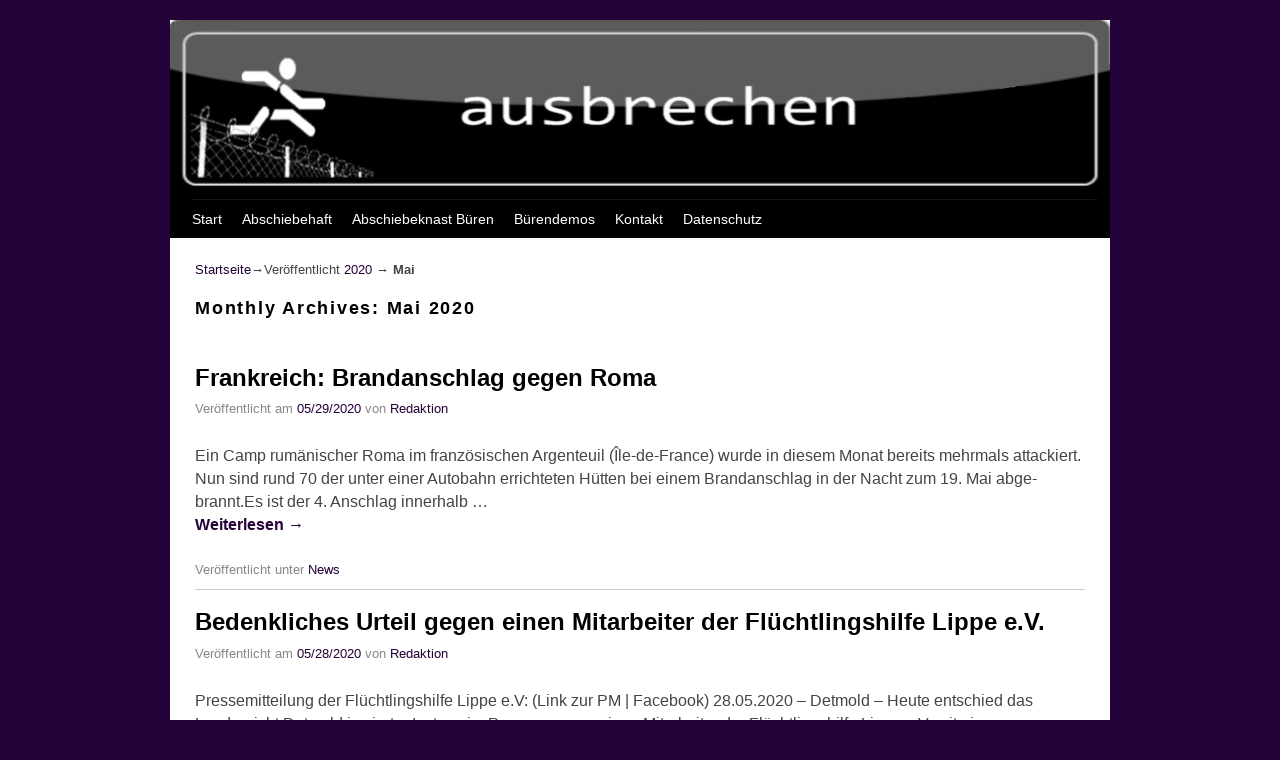

--- FILE ---
content_type: text/html; charset=UTF-8
request_url: http://ausbrechen.antira.info/?m=202005
body_size: 11609
content:
<!DOCTYPE html>
<!--[if IE 7]>	<html id="ie7" lang="de"> <![endif]-->
<!--[if IE 8]>	<html id="ie8" lang="de"> <![endif]-->
<!--[if IE 9]>	<html id="ie9" lang="de"> <![endif]-->
<!--[if !(IE 6) | !(IE 7) | !(IE 8) ] | !(IE 9) ><!-->	<html lang="de"> <!--<![endif]-->
<head>
<meta charset="UTF-8" />
<meta name='viewport' content='width=device-width, initial-scale=1.0, maximum-scale=2.0, user-scalable=yes' />
<title>2020  Mai | Ausbrechen</title>

<link rel="profile" href="http://gmpg.org/xfn/11" />
<link rel="pingback" href="http://ausbrechen.antira.info/xmlrpc.php" />
<!--[if lt IE 9]>
<script src="http://ausbrechen.antira.info/wp-content/themes/weaver-ii/js/html5.js" type="text/javascript"></script>
<![endif]-->

<link rel="shortcut icon"  href="/files/2014/02/ausbrechen_favicon-150x150.gif" />
<meta property="og:title" content="Ausbrechen" />
<meta property="og:type" content="website" />
<meta property="og:url" content="http://ausbrechen.antira.info" />
<meta property="og:site_name" content="Ausbrechen" />
<meta property="og:description" content="antirassistische Initiative in Paderborn" />
<meta property="og:image" content="http://ausbrechen.antira.info/files/2014/02/ausbrechen_favicon.gif" />
<link rel="image_src" href="http://ausbrechen.antira.info/files/2014/02/ausbrechen_favicon.gif" />
<script type="text/javascript">var weaverIsMobile=false;var weaverIsSimMobile=false;var weaverIsStacked=false;var weaverThemeWidth=940;var weaverMenuThreshold=640;var weaverHideMenuBar=false;var weaverMobileDisabled=false;var weaverFlowToBottom=false;var weaverHideTooltip=false;var weaverUseSuperfish=false;</script>
<meta name='robots' content='max-image-preview:large' />
<link rel="alternate" type="application/rss+xml" title="Ausbrechen &raquo; Feed" href="http://ausbrechen.antira.info/?feed=rss2" />
<script type="text/javascript">
/* <![CDATA[ */
window._wpemojiSettings = {"baseUrl":"https:\/\/s.w.org\/images\/core\/emoji\/15.0.3\/72x72\/","ext":".png","svgUrl":"https:\/\/s.w.org\/images\/core\/emoji\/15.0.3\/svg\/","svgExt":".svg","source":{"concatemoji":"http:\/\/ausbrechen.antira.info\/wp-includes\/js\/wp-emoji-release.min.js?ver=6.5.7"}};
/*! This file is auto-generated */
!function(i,n){var o,s,e;function c(e){try{var t={supportTests:e,timestamp:(new Date).valueOf()};sessionStorage.setItem(o,JSON.stringify(t))}catch(e){}}function p(e,t,n){e.clearRect(0,0,e.canvas.width,e.canvas.height),e.fillText(t,0,0);var t=new Uint32Array(e.getImageData(0,0,e.canvas.width,e.canvas.height).data),r=(e.clearRect(0,0,e.canvas.width,e.canvas.height),e.fillText(n,0,0),new Uint32Array(e.getImageData(0,0,e.canvas.width,e.canvas.height).data));return t.every(function(e,t){return e===r[t]})}function u(e,t,n){switch(t){case"flag":return n(e,"\ud83c\udff3\ufe0f\u200d\u26a7\ufe0f","\ud83c\udff3\ufe0f\u200b\u26a7\ufe0f")?!1:!n(e,"\ud83c\uddfa\ud83c\uddf3","\ud83c\uddfa\u200b\ud83c\uddf3")&&!n(e,"\ud83c\udff4\udb40\udc67\udb40\udc62\udb40\udc65\udb40\udc6e\udb40\udc67\udb40\udc7f","\ud83c\udff4\u200b\udb40\udc67\u200b\udb40\udc62\u200b\udb40\udc65\u200b\udb40\udc6e\u200b\udb40\udc67\u200b\udb40\udc7f");case"emoji":return!n(e,"\ud83d\udc26\u200d\u2b1b","\ud83d\udc26\u200b\u2b1b")}return!1}function f(e,t,n){var r="undefined"!=typeof WorkerGlobalScope&&self instanceof WorkerGlobalScope?new OffscreenCanvas(300,150):i.createElement("canvas"),a=r.getContext("2d",{willReadFrequently:!0}),o=(a.textBaseline="top",a.font="600 32px Arial",{});return e.forEach(function(e){o[e]=t(a,e,n)}),o}function t(e){var t=i.createElement("script");t.src=e,t.defer=!0,i.head.appendChild(t)}"undefined"!=typeof Promise&&(o="wpEmojiSettingsSupports",s=["flag","emoji"],n.supports={everything:!0,everythingExceptFlag:!0},e=new Promise(function(e){i.addEventListener("DOMContentLoaded",e,{once:!0})}),new Promise(function(t){var n=function(){try{var e=JSON.parse(sessionStorage.getItem(o));if("object"==typeof e&&"number"==typeof e.timestamp&&(new Date).valueOf()<e.timestamp+604800&&"object"==typeof e.supportTests)return e.supportTests}catch(e){}return null}();if(!n){if("undefined"!=typeof Worker&&"undefined"!=typeof OffscreenCanvas&&"undefined"!=typeof URL&&URL.createObjectURL&&"undefined"!=typeof Blob)try{var e="postMessage("+f.toString()+"("+[JSON.stringify(s),u.toString(),p.toString()].join(",")+"));",r=new Blob([e],{type:"text/javascript"}),a=new Worker(URL.createObjectURL(r),{name:"wpTestEmojiSupports"});return void(a.onmessage=function(e){c(n=e.data),a.terminate(),t(n)})}catch(e){}c(n=f(s,u,p))}t(n)}).then(function(e){for(var t in e)n.supports[t]=e[t],n.supports.everything=n.supports.everything&&n.supports[t],"flag"!==t&&(n.supports.everythingExceptFlag=n.supports.everythingExceptFlag&&n.supports[t]);n.supports.everythingExceptFlag=n.supports.everythingExceptFlag&&!n.supports.flag,n.DOMReady=!1,n.readyCallback=function(){n.DOMReady=!0}}).then(function(){return e}).then(function(){var e;n.supports.everything||(n.readyCallback(),(e=n.source||{}).concatemoji?t(e.concatemoji):e.wpemoji&&e.twemoji&&(t(e.twemoji),t(e.wpemoji)))}))}((window,document),window._wpemojiSettings);
/* ]]> */
</script>
<link rel='stylesheet' id='weaverii-main-style-sheet-css' href='http://ausbrechen.antira.info/wp-content/themes/weaver-ii/style.min.css?ver=2.1.12' type='text/css' media='all' />
<link rel='stylesheet' id='weaverii-mobile-style-sheet-css' href='http://ausbrechen.antira.info/wp-content/themes/weaver-ii/style-mobile.min.css?ver=2.1.12' type='text/css' media='all' />
<style id='wp-emoji-styles-inline-css' type='text/css'>

	img.wp-smiley, img.emoji {
		display: inline !important;
		border: none !important;
		box-shadow: none !important;
		height: 1em !important;
		width: 1em !important;
		margin: 0 0.07em !important;
		vertical-align: -0.1em !important;
		background: none !important;
		padding: 0 !important;
	}
</style>
<link rel='stylesheet' id='wp-block-library-css' href='http://ausbrechen.antira.info/wp-includes/css/dist/block-library/style.min.css?ver=6.5.7' type='text/css' media='all' />
<style id='classic-theme-styles-inline-css' type='text/css'>
/*! This file is auto-generated */
.wp-block-button__link{color:#fff;background-color:#32373c;border-radius:9999px;box-shadow:none;text-decoration:none;padding:calc(.667em + 2px) calc(1.333em + 2px);font-size:1.125em}.wp-block-file__button{background:#32373c;color:#fff;text-decoration:none}
</style>
<style id='global-styles-inline-css' type='text/css'>
body{--wp--preset--color--black: #000000;--wp--preset--color--cyan-bluish-gray: #abb8c3;--wp--preset--color--white: #ffffff;--wp--preset--color--pale-pink: #f78da7;--wp--preset--color--vivid-red: #cf2e2e;--wp--preset--color--luminous-vivid-orange: #ff6900;--wp--preset--color--luminous-vivid-amber: #fcb900;--wp--preset--color--light-green-cyan: #7bdcb5;--wp--preset--color--vivid-green-cyan: #00d084;--wp--preset--color--pale-cyan-blue: #8ed1fc;--wp--preset--color--vivid-cyan-blue: #0693e3;--wp--preset--color--vivid-purple: #9b51e0;--wp--preset--gradient--vivid-cyan-blue-to-vivid-purple: linear-gradient(135deg,rgba(6,147,227,1) 0%,rgb(155,81,224) 100%);--wp--preset--gradient--light-green-cyan-to-vivid-green-cyan: linear-gradient(135deg,rgb(122,220,180) 0%,rgb(0,208,130) 100%);--wp--preset--gradient--luminous-vivid-amber-to-luminous-vivid-orange: linear-gradient(135deg,rgba(252,185,0,1) 0%,rgba(255,105,0,1) 100%);--wp--preset--gradient--luminous-vivid-orange-to-vivid-red: linear-gradient(135deg,rgba(255,105,0,1) 0%,rgb(207,46,46) 100%);--wp--preset--gradient--very-light-gray-to-cyan-bluish-gray: linear-gradient(135deg,rgb(238,238,238) 0%,rgb(169,184,195) 100%);--wp--preset--gradient--cool-to-warm-spectrum: linear-gradient(135deg,rgb(74,234,220) 0%,rgb(151,120,209) 20%,rgb(207,42,186) 40%,rgb(238,44,130) 60%,rgb(251,105,98) 80%,rgb(254,248,76) 100%);--wp--preset--gradient--blush-light-purple: linear-gradient(135deg,rgb(255,206,236) 0%,rgb(152,150,240) 100%);--wp--preset--gradient--blush-bordeaux: linear-gradient(135deg,rgb(254,205,165) 0%,rgb(254,45,45) 50%,rgb(107,0,62) 100%);--wp--preset--gradient--luminous-dusk: linear-gradient(135deg,rgb(255,203,112) 0%,rgb(199,81,192) 50%,rgb(65,88,208) 100%);--wp--preset--gradient--pale-ocean: linear-gradient(135deg,rgb(255,245,203) 0%,rgb(182,227,212) 50%,rgb(51,167,181) 100%);--wp--preset--gradient--electric-grass: linear-gradient(135deg,rgb(202,248,128) 0%,rgb(113,206,126) 100%);--wp--preset--gradient--midnight: linear-gradient(135deg,rgb(2,3,129) 0%,rgb(40,116,252) 100%);--wp--preset--font-size--small: 13px;--wp--preset--font-size--medium: 20px;--wp--preset--font-size--large: 36px;--wp--preset--font-size--x-large: 42px;--wp--preset--spacing--20: 0.44rem;--wp--preset--spacing--30: 0.67rem;--wp--preset--spacing--40: 1rem;--wp--preset--spacing--50: 1.5rem;--wp--preset--spacing--60: 2.25rem;--wp--preset--spacing--70: 3.38rem;--wp--preset--spacing--80: 5.06rem;--wp--preset--shadow--natural: 6px 6px 9px rgba(0, 0, 0, 0.2);--wp--preset--shadow--deep: 12px 12px 50px rgba(0, 0, 0, 0.4);--wp--preset--shadow--sharp: 6px 6px 0px rgba(0, 0, 0, 0.2);--wp--preset--shadow--outlined: 6px 6px 0px -3px rgba(255, 255, 255, 1), 6px 6px rgba(0, 0, 0, 1);--wp--preset--shadow--crisp: 6px 6px 0px rgba(0, 0, 0, 1);}:where(.is-layout-flex){gap: 0.5em;}:where(.is-layout-grid){gap: 0.5em;}body .is-layout-flex{display: flex;}body .is-layout-flex{flex-wrap: wrap;align-items: center;}body .is-layout-flex > *{margin: 0;}body .is-layout-grid{display: grid;}body .is-layout-grid > *{margin: 0;}:where(.wp-block-columns.is-layout-flex){gap: 2em;}:where(.wp-block-columns.is-layout-grid){gap: 2em;}:where(.wp-block-post-template.is-layout-flex){gap: 1.25em;}:where(.wp-block-post-template.is-layout-grid){gap: 1.25em;}.has-black-color{color: var(--wp--preset--color--black) !important;}.has-cyan-bluish-gray-color{color: var(--wp--preset--color--cyan-bluish-gray) !important;}.has-white-color{color: var(--wp--preset--color--white) !important;}.has-pale-pink-color{color: var(--wp--preset--color--pale-pink) !important;}.has-vivid-red-color{color: var(--wp--preset--color--vivid-red) !important;}.has-luminous-vivid-orange-color{color: var(--wp--preset--color--luminous-vivid-orange) !important;}.has-luminous-vivid-amber-color{color: var(--wp--preset--color--luminous-vivid-amber) !important;}.has-light-green-cyan-color{color: var(--wp--preset--color--light-green-cyan) !important;}.has-vivid-green-cyan-color{color: var(--wp--preset--color--vivid-green-cyan) !important;}.has-pale-cyan-blue-color{color: var(--wp--preset--color--pale-cyan-blue) !important;}.has-vivid-cyan-blue-color{color: var(--wp--preset--color--vivid-cyan-blue) !important;}.has-vivid-purple-color{color: var(--wp--preset--color--vivid-purple) !important;}.has-black-background-color{background-color: var(--wp--preset--color--black) !important;}.has-cyan-bluish-gray-background-color{background-color: var(--wp--preset--color--cyan-bluish-gray) !important;}.has-white-background-color{background-color: var(--wp--preset--color--white) !important;}.has-pale-pink-background-color{background-color: var(--wp--preset--color--pale-pink) !important;}.has-vivid-red-background-color{background-color: var(--wp--preset--color--vivid-red) !important;}.has-luminous-vivid-orange-background-color{background-color: var(--wp--preset--color--luminous-vivid-orange) !important;}.has-luminous-vivid-amber-background-color{background-color: var(--wp--preset--color--luminous-vivid-amber) !important;}.has-light-green-cyan-background-color{background-color: var(--wp--preset--color--light-green-cyan) !important;}.has-vivid-green-cyan-background-color{background-color: var(--wp--preset--color--vivid-green-cyan) !important;}.has-pale-cyan-blue-background-color{background-color: var(--wp--preset--color--pale-cyan-blue) !important;}.has-vivid-cyan-blue-background-color{background-color: var(--wp--preset--color--vivid-cyan-blue) !important;}.has-vivid-purple-background-color{background-color: var(--wp--preset--color--vivid-purple) !important;}.has-black-border-color{border-color: var(--wp--preset--color--black) !important;}.has-cyan-bluish-gray-border-color{border-color: var(--wp--preset--color--cyan-bluish-gray) !important;}.has-white-border-color{border-color: var(--wp--preset--color--white) !important;}.has-pale-pink-border-color{border-color: var(--wp--preset--color--pale-pink) !important;}.has-vivid-red-border-color{border-color: var(--wp--preset--color--vivid-red) !important;}.has-luminous-vivid-orange-border-color{border-color: var(--wp--preset--color--luminous-vivid-orange) !important;}.has-luminous-vivid-amber-border-color{border-color: var(--wp--preset--color--luminous-vivid-amber) !important;}.has-light-green-cyan-border-color{border-color: var(--wp--preset--color--light-green-cyan) !important;}.has-vivid-green-cyan-border-color{border-color: var(--wp--preset--color--vivid-green-cyan) !important;}.has-pale-cyan-blue-border-color{border-color: var(--wp--preset--color--pale-cyan-blue) !important;}.has-vivid-cyan-blue-border-color{border-color: var(--wp--preset--color--vivid-cyan-blue) !important;}.has-vivid-purple-border-color{border-color: var(--wp--preset--color--vivid-purple) !important;}.has-vivid-cyan-blue-to-vivid-purple-gradient-background{background: var(--wp--preset--gradient--vivid-cyan-blue-to-vivid-purple) !important;}.has-light-green-cyan-to-vivid-green-cyan-gradient-background{background: var(--wp--preset--gradient--light-green-cyan-to-vivid-green-cyan) !important;}.has-luminous-vivid-amber-to-luminous-vivid-orange-gradient-background{background: var(--wp--preset--gradient--luminous-vivid-amber-to-luminous-vivid-orange) !important;}.has-luminous-vivid-orange-to-vivid-red-gradient-background{background: var(--wp--preset--gradient--luminous-vivid-orange-to-vivid-red) !important;}.has-very-light-gray-to-cyan-bluish-gray-gradient-background{background: var(--wp--preset--gradient--very-light-gray-to-cyan-bluish-gray) !important;}.has-cool-to-warm-spectrum-gradient-background{background: var(--wp--preset--gradient--cool-to-warm-spectrum) !important;}.has-blush-light-purple-gradient-background{background: var(--wp--preset--gradient--blush-light-purple) !important;}.has-blush-bordeaux-gradient-background{background: var(--wp--preset--gradient--blush-bordeaux) !important;}.has-luminous-dusk-gradient-background{background: var(--wp--preset--gradient--luminous-dusk) !important;}.has-pale-ocean-gradient-background{background: var(--wp--preset--gradient--pale-ocean) !important;}.has-electric-grass-gradient-background{background: var(--wp--preset--gradient--electric-grass) !important;}.has-midnight-gradient-background{background: var(--wp--preset--gradient--midnight) !important;}.has-small-font-size{font-size: var(--wp--preset--font-size--small) !important;}.has-medium-font-size{font-size: var(--wp--preset--font-size--medium) !important;}.has-large-font-size{font-size: var(--wp--preset--font-size--large) !important;}.has-x-large-font-size{font-size: var(--wp--preset--font-size--x-large) !important;}
.wp-block-navigation a:where(:not(.wp-element-button)){color: inherit;}
:where(.wp-block-post-template.is-layout-flex){gap: 1.25em;}:where(.wp-block-post-template.is-layout-grid){gap: 1.25em;}
:where(.wp-block-columns.is-layout-flex){gap: 2em;}:where(.wp-block-columns.is-layout-grid){gap: 2em;}
.wp-block-pullquote{font-size: 1.5em;line-height: 1.6;}
</style>
<link rel='stylesheet' id='contact-form-7-css' href='http://ausbrechen.antira.info/wp-content/plugins/contact-form-7/includes/css/styles.css?ver=5.9.4' type='text/css' media='all' />
<link rel='stylesheet' id='2-klicks-button-socialshareprivacy-plugin-css' href='http://ausbrechen.antira.info/wp-content/plugins/2-klicks-button-socialshareprivacy-plugin/socialshareprivacy.css?ver=6.5.7' type='text/css' media='all' />
<script type="text/javascript" src="http://ausbrechen.antira.info/wp-includes/js/jquery/jquery.min.js?ver=3.7.1" id="jquery-core-js"></script>
<script type="text/javascript" src="http://ausbrechen.antira.info/wp-includes/js/jquery/jquery-migrate.min.js?ver=3.4.1" id="jquery-migrate-js"></script>
<script type="text/javascript" src="http://ausbrechen.antira.info/wp-content/plugins/wp2pgpmail/js/rsa.js?ver=6.5.7" id="wp2pgpmail_script_rsa-js"></script>
<script type="text/javascript" src="http://ausbrechen.antira.info/wp-content/plugins/wp2pgpmail/js/aes-enc.js?ver=6.5.7" id="wp2pgpmail_script_aes_enc-js"></script>
<script type="text/javascript" src="http://ausbrechen.antira.info/wp-content/plugins/wp2pgpmail/js/sha1.js?ver=6.5.7" id="wp2pgpmail_script_sha1-js"></script>
<script type="text/javascript" src="http://ausbrechen.antira.info/wp-content/plugins/wp2pgpmail/js/base64.js?ver=6.5.7" id="wp2pgpmail_script_base64-js"></script>
<script type="text/javascript" src="http://ausbrechen.antira.info/wp-content/plugins/wp2pgpmail/js/mouse.js?ver=6.5.7" id="wp2pgpmail_script_mouse-js"></script>
<script type="text/javascript" src="http://ausbrechen.antira.info/wp-content/plugins/wp2pgpmail/js/PGencode.js?ver=6.5.7" id="wp2pgpmail_script_pgencode-js"></script>
<script type="text/javascript" src="http://ausbrechen.antira.info/wp-content/plugins/wp2pgpmail/js/openpgp.min.js?ver=6.5.7" id="wp2pgpmail_script_openpgp-js"></script>
<script type="text/javascript" src="http://ausbrechen.antira.info/wp-content/plugins/2-klicks-button-socialshareprivacy-plugin/jquery.socialshareprivacy.min.js?ver=6.5.7" id="2-klicks-button-socialshareprivacy-plugin-js"></script>
<link rel="https://api.w.org/" href="http://ausbrechen.antira.info/index.php?rest_route=/" /><link rel="EditURI" type="application/rsd+xml" title="RSD" href="http://ausbrechen.antira.info/xmlrpc.php?rsd" />
<meta name="generator" content="WordPress 6.5.7" />
<meta http-equiv="X-XRDS-Location" content="http://ausbrechen.antira.info/?xrds" />
<meta http-equiv="X-Yadis-Location" content="http://ausbrechen.antira.info/?xrds" />
    <link rel="stylesheet" href="http://ausbrechen.antira.info/wp-content/plugins/intouch/intouch.css" media="all"/>

        <script type="text/javascript" src="http://ausbrechen.antira.info/wp-content/plugins/intouch/intouch.js.php?t=1768714414&amp;field_count=4&amp;intouch_count_field_3=Website%24%23%24textfield%24%23%240&amp;intouch_count_field_4=Nachricht%24%23%24textarea%24%23%241&amp;intouch_failure=Da+ist+was+schief+gegangen.+Bitte+alle+notwendigen+Felder+ausf%C3%BCllen."></script>

<!-- Weaver II Extras Version 2.3.1 -->

<!-- This site is using Weaver II 2.1.12 (117) subtheme: Twenty Ten -->
<style type="text/css">
/* Weaver II styles - Version 117 */
a {color:#250238;}
a:visited {color:#250238;}
a:hover {color:#250238;}
a:hover{text-decoration:underline;}
a{font-weight:bold;}
.entry-title a {color:#000000;}
.entry-title a:visited {color:#000000;}
.entry-title a:hover {color:#250238;}
.entry-title a:hover{text-decoration:none;}
.entry-meta a, .entry-utility a {color:#250238;}
.entry-meta a:visited, .entry-utility a:visited {color:#250238;}
.entry-meta a:hover, .entry-utility a:hover {color:#250238;}
.entry-meta a, .entry-utility a{font-weight:normal;}
.widget-area a {color:#250238;}
.widget-area a:visited {color:#250238;}
.widget-area a:hover {color:#250238;}
#infobar a:hover{text-decoration:none;}
#infobar a{font-weight:normal;}
#colophon a:hover{text-decoration:none;}
#colophon a{font-weight:normal;}
#wrapper{max-width:940px;}
#wrapper {padding: 0px;}
#sidebar_primary,.mobile_widget_area {background-color:transparent;}
#sidebar_right {background-color:transparent;}
#sidebar_left {background-color:transparent;}
.sidebar_top,.sidebar_extra {background-color:transparent;}
.sidebar_top,.sidebar_extra {border: 1px solid #D6D6D6;}
.sidebar_bottom {background-color:transparent;}
.sidebar_bottom {border: 1px solid #D6D6D6;}
#first,#second,#third,#fourth {background-color:transparent;}
.widget {background-color:transparent;}
#container_wrap.right-1-col{width:75.000%;} #sidebar_wrap_right.right-1-col{width:25.000%;}
#container_wrap.right-2-col,#container_wrap.right-2-col-bottom{width:67.000%;} #sidebar_wrap_right.right-2-col,#sidebar_wrap_right.right-2-col-bottom{width:33.000%;}
#container_wrap.left-1-col{width:75.000%;} #sidebar_wrap_left.left-1-col{width:25.000%;}
#container_wrap.left-2-col,#container_wrap.left-2-col-bottom{width:67.000%;} #sidebar_wrap_left.left-2-col,#sidebar_wrap_left.left-2-col-bottom{width:33.000%;}
#container_wrap{width:66.000%;} #sidebar_wrap_left{width:17.000%;} #sidebar_wrap_right{width:17.000%;}
#sidebar_wrap_2_left_left, #sidebar_wrap_2_right_left {width:54.000%;margin-right:1%;}
#sidebar_wrap_2_left_right, #sidebar_wrap_2_right_right {width:45.000%;}
#sidebar_header {background-color:#000000;}
@media only screen and (max-width:640px) { /* header widget area mobile rules */
} /* end mobile rules */
#main {padding: 10px 0 0 0;}
#colophon { border-top: 2px solid #888;  }
.menu_bar, .menu_bar a,.menu_bar a:visited,.mobile_menu_bar a {color:#FFFFFF;}
.menu_bar li:hover > a, .menu_bar a:focus {background-color:#250238;}
.menu_bar li:hover > a, .menu_bar a:focus {color:#FFFFFF;}
.menu_bar ul ul a {background-color:#250238;}
.menu_bar ul ul a,.menu_bar ul ul a:visited {color:#FFFFFF;}
.menu_bar ul ul :hover > a {background-color:#14011F;}
.menu_bar ul ul :hover > a {color:#FFFFFF;}
.menu_bar, .mobile_menu_bar, .menu-add {background-color:#000000;}
.mobile-menu-link {border-color:#FFFFFF;}
.widget-area .menu-vertical,.menu-vertical {clear:both;background-color:transparent;margin:0;width:100%;overflow:hidden;border-bottom:3px solid #FFFFFF;border-top:1px solid #FFFFFF;}
.widget-area .menu-vertical ul, .menu-vertical ul {margin: 0; padding: 0; list-style-type: none;  list-style-image:none;font-family: inherit;}
.widget-area .menu-vertical li a, .widget-area .menu-vertical a:visited, .menu-vertical li a, .menu-vertical a:visited {
color: #FFFFFF;  background-color: #000000; display: block !important; padding: 5px 10px; text-decoration: none; border-top:2px solid #FFFFFF;}
.widget-area .menu-vertical a:hover,.widget-area .menu-vertical a:focus, .menu-vertical a:hover,.menu-vertical a:focus {
color: #FFFFFF; background-color: #250238;text-decoration: none;}
.widget-area .menu-vertical ul ul li, .menu-vertical ul ul li { margin: 0; }
.widget-area .menu-vertical ul ul a,.menu-vertical ul ul a {color: #FFFFFF; background-color: #000000;
 display: block; padding: 4px 5px 4px 25px; text-decoration: none;border:0;
 border-top:1px solid #FFFFFF;}
.widget-area .menu-vertical ul ul a:hover,#wrap-header .menu-vertical ul ul a:hover,#wrap-header .menu-vertical ul a:hover {color: #FFFFFF; background-color: #250238; text-decoration: none;}
.widget-area .menu-vertical ul ul ul a,.menu-vertical ul ul ul a {padding: 4px 5px 4px 35px;}
.widget-area .menu-vertical ul ul ul a,.menu-vertical ul ul ul ul a {padding: 4px 5px 4px 45px;}
.widget-area .menu-vertical ul ul ul ul a,.menu-vertical ul ul ul ul ul a {padding: 4px 5px 4px 55px;}
.menu_bar .current_page_item > a, .menu_bar .current-menu-item > a, .menu_bar .current-cat > a, .menu_bar .current_page_ancestor > a,.menu_bar .current-category-ancestor > a, .menu_bar .current-menu-ancestor > a, .menu_bar .current-menu-parent > a, .menu_bar .current-category-parent > a,.menu-vertical .current_page_item > a, .menu-vertical .current-menu-item > a, .menu-vertical .current-cat > a, .menu-vertical .current_page_ancestor > a, .menu-vertical .current-category-ancestor > a, .menu-vertical .current-menu-ancestor > a, .menu-vertical .current-menu-parent > a, .menu-vertical .current-category-parent > a,.widget-area .menu-vertical .current_page_item > a, .widget-area .menu-vertical .current-menu-item > a, .widget-area .menu-vertical .current-cat > a, .widget-area .menu-vertical .current_page_ancestor > a {color:#FFFFFF !important;}
#content, .entry-content h1, .entry-content h2 {color:#444444;}
#content h1, #content h2, #content h3, #content h4, #content h5, #content h6, #content dt, #content th,
h1, h2, h3, h4, h5, h6,#author-info h2 {color:#000000;}
#content h1.entry-title {color:#000000;}
.commentlist li.comment, #respond {background-color:transparent;}
#content table {border: 1px solid #e7e7e7;margin: 0 -1px 24px 0;text-align: left;width: 100%;}
#content tr th, #content thead th {color: #888;font-size: 12px;font-weight: bold;line-height: 18px;padding: 9px 24px;}
#content tr td {border-style:none; border-top: 1px solid #e7e7e7; padding: 6px 24px;}
#content tr.odd td {background: #f2f7fc;}
.wp-caption p.wp-caption-text, #content .gallery .gallery-caption,.entry-attachment .entry-caption {color:#333333;}
#content img.size-full, #content img.size-large, #content img.size-medium, #content img.size-thumbnail, #content .attachment-thumbnail, #content .gallery img,#content .gallery-thumb img,.entry-attachment img, #content .wp-caption img, #content img.wp-post-image,#content img[class*="wp-image-"],#author-avatar img,img.avatar {background-color:transparent;}
.home .sticky, #container.page-with-posts .sticky, #container.index-posts .sticky {background-color:#CFCFCF;}
#content .entry-format {color:#888;}
#content .entry-format {font-size:75%;text-transform:uppercase;}
.entry-meta, .entry-content label, .entry-utility {color:#888888;}
body {font-size:12px;}
body {font-family:"Helvetica Neue", Helvetica, sans-serif;}
h3#comments-title,h3#reply-title,.menu_bar,.mobile_menu_bar,
#author-info,#infobar,#nav-above, #nav-below,#cancel-comment-reply-link,.form-allowed-tags,
#site-info,#site-title,#wp-calendar,#comments-title,.comment-meta,.comment-body tr th,.comment-body thead th,
.entry-content label,.entry-content tr th,.entry-content thead th,.entry-format,.entry-meta,.entry-title,
.entry-utility,#respond label,.navigation,.page-title,.pingback p,.reply,.widget-title,
.wp-caption-text,input[type=submit] {font-family:"Helvetica Neue", Helvetica, sans-serif;}
body {background-color:#DBDBDB;}
body {color:#444444;}
#wrapper {background-color:#FFFFFF;}
#main {background-color:transparent;}
#container {background-color:transparent;}
#content {background-color:transparent;}
#content .post,.post {background-color:transparent;}
#content .post,.post {border-bottom:1px solid #ccc;}
#branding {background-color:transparent;}
#branding #branding img {border-top: 4px solid #000;border-bottom: 1px solid #000;clear: both;display: block;}
#colophon {background-color:#F7F7F7;}
hr {background-color:#000000;}
.entry-meta {background-color:transparent;}
.entry-utility {background-color:transparent;}
input, textarea, ins, pre {background-color:#F0F0F0;}
.widget {color:#666666;}
.widget-title, .widget_search label, #wp-calendar caption {color: #222222;}
#site-title a {color:#000000;}
#site-description {color:#666666;}
@media only screen and (min-width: 581px) { #site-title{display:none;}}
#ie7 #site-title, #ie8 #site-title {display:none;}
.weaver-smalltablet-sim #site-title{display:none;}
.weaver-phone #site-title{display:block;}
#site-description{display:none;}
/* Weaver II Mobile Device Options */
.weaver-any-mobile  #main a, .weaver-any-mobile  #mobile-widget-area a, .weaver-any-mobile  .sidebar_top a, .weaver-any-mobile  .sidebar_bottom a, .weaver-any-mobile  .sidebar_extra a {text-decoration: underline !important;}
@media only screen and (max-width:768px) and (orientation:portrait) {body {padding: 0px !important;}}
@media only screen and (max-width:640px) {
#main a, #mobile-widget-area a, .sidebar_top a, .sidebar_bottom a, .sidebar_extra a{text-decoration: underline !important;}
}
@media only screen and (max-width: 580px) {
}

/* end Weaver II CSS */
</style> <!-- end of main options style section -->


<!--[if lte IE 8]>
<style type="text/css" media="screen">
#content img.size-thumbnail,#content img.size-medium,#content img.size-large,#content img.size-full,#content img.attachment-thumbnail,
#content img.wp-post-image,img.avatar,.format-chat img.format-chat-icon,
#wrapper,#branding,#colophon,#content, #content .post,
#sidebar_primary,#sidebar_right,#sidebar_left,.sidebar_top,.sidebar_bottom,.sidebar_extra,
#first,#second,#third,#fourth,
#commentform input:focus,#commentform textarea:focus,#respond input#submit {
		behavior: url(http://ausbrechen.antira.info/wp-content/themes/weaver-ii/js/PIE/PIE.php) !important; position:relative;
}
</style>
<![endif]-->

<!-- End of Weaver II options -->
<style type="text/css" id="custom-background-css">
body.custom-background { background-color: #250238; }
</style>
	</head>

<body class="archive date custom-background not-logged-in weaver-desktop weaver-mobile-smart-nostack">
<a href="#page-bottom" id="page-top">&darr;</a> <!-- add custom CSS to use this page-bottom link -->
<div id="wrapper" class="hfeed">
<div id="wrap-header">
	<header id="branding" role="banner"><div id="branding-content">
		<div id="site-logo"></div>
		<div id="site-logo-link" onclick="location.href='http://ausbrechen.antira.info/';"></div>

		<div class="title-description-xhtml">
			<h1 id="site-title" ><span><a href="http://ausbrechen.antira.info/" title="Ausbrechen" rel="home">Ausbrechen</a></span></h1>
			<h2 id="site-description"> antirassistische Initiative in Paderborn</h2>
		</div>
		<div id="header_image">
                              <img src="http://ausbrechen.antira.info/files/2014/02/copy-ausbrechen_schwarz940x1801.jpg" width="940" height="180" alt="Ausbrechen" />
        		</div><!-- #header_image -->
	</div></header><!-- #branding-content, #branding -->
<div id="wrap-bottom-menu">
<div id="mobile-bottom-nav" class="mobile_menu_bar" style="padding:5px 10px 5px 10px;clear:both;">
	<div style="margin-bottom:20px;">
<span class="mobile-home-link">
	<a href="http://ausbrechen.antira.info/" title="Ausbrechen" rel="home">Startseite</a></span>
	<span class="mobile-menu-link"><a href="javascript:void(null);" onclick="weaverii_ToggleMenu(document.getElementById('nav-bottom-menu'), this, 'Menü &darr;', 'Menü &uarr;')">Menü &darr;</a></span></div>
</div>
		<div class="skip-link"><a class="assistive-text" href="#content" title="">Zum Inhalt wechseln</a></div>
			<div class="skip-link"><a class="assistive-text" href="#sidebar_primary" title="">Zum sekundären Inhalt wechseln</a></div>
				<div id="nav-bottom-menu"><nav id="access" class="menu_bar" role="navigation">
<div class="menu"><ul>
<li ><a href="http://ausbrechen.antira.info/">Start</a></li><li class="page_item page-item-3083 page_item_has_children"><a href="http://ausbrechen.antira.info/?page_id=3083">Abschiebehaft</a>
<ul class='children'>
	<li class="page_item page-item-125831"><a href="http://ausbrechen.antira.info/?page_id=125831">Was ist Isolationshaft?</a></li>
	<li class="page_item page-item-3431"><a href="http://ausbrechen.antira.info/?page_id=3431">Was ist Abschiebehaft?</a></li>
	<li class="page_item page-item-3437"><a href="http://ausbrechen.antira.info/?page_id=3437">Weiterführende Literatur</a></li>
</ul>
</li>
<li class="page_item page-item-11 page_item_has_children"><a href="http://ausbrechen.antira.info/?page_id=11">Abschiebeknast Büren</a>
<ul class='children'>
	<li class="page_item page-item-124964"><a href="http://ausbrechen.antira.info/?page_id=124964">Pressemitteilungen des Vereins</a></li>
	<li class="page_item page-item-3161"><a href="http://ausbrechen.antira.info/?page_id=3161">Abschiebehaft Nachrichten</a></li>
</ul>
</li>
<li class="page_item page-item-2788 page_item_has_children"><a href="http://ausbrechen.antira.info/?page_id=2788">Bürendemos</a>
<ul class='children'>
	<li class="page_item page-item-125088"><a href="http://ausbrechen.antira.info/?page_id=125088">Bundesweite Großdemo 31.08.2019</a></li>
	<li class="page_item page-item-125085 page_item_has_children"><a href="http://ausbrechen.antira.info/?page_id=125085">Bürendemo 12.05.2019</a>
	<ul class='children'>
		<li class="page_item page-item-125120"><a href="http://ausbrechen.antira.info/?page_id=125120">Anfahrt zur Demo</a></li>
		<li class="page_item page-item-125201"><a href="http://ausbrechen.antira.info/?page_id=125201">Audio / Video</a></li>
		<li class="page_item page-item-125146"><a href="http://ausbrechen.antira.info/?page_id=125146">Bilder</a></li>
		<li class="page_item page-item-125173"><a href="http://ausbrechen.antira.info/?page_id=125173">Reden / Speeches / Discours / Discursos / выступления</a></li>
	</ul>
</li>
	<li class="page_item page-item-4443"><a href="http://ausbrechen.antira.info/?page_id=4443">Bürendemo 2008</a></li>
	<li class="page_item page-item-4413"><a href="http://ausbrechen.antira.info/?page_id=4413">Bürendemo 2009</a></li>
	<li class="page_item page-item-4362"><a href="http://ausbrechen.antira.info/?page_id=4362">Bürendemo 2013</a></li>
	<li class="page_item page-item-125605"><a href="http://ausbrechen.antira.info/?page_id=125605">Bürendemo 29.8.2020 &#8211; Key To Humanity: Grenzen öffnen &#8211; Abschiebeknäste schließen!</a></li>
	<li class="page_item page-item-4301"><a href="http://ausbrechen.antira.info/?page_id=4301">Demoplakate</a></li>
</ul>
</li>
<li class="page_item page-item-13"><a href="http://ausbrechen.antira.info/?page_id=13">Kontakt</a></li>
<li class="page_item page-item-124725"><a href="http://ausbrechen.antira.info/?page_id=124725">Datenschutz</a></li>
</ul></div>
		</nav></div><!-- #access --></div> <!-- #wrap-bottom-menu -->
</div> <!-- #wrap-header -->
	<div id="main">
	<div id="container_wrap" class="container-archive equal_height one-column">
	<div id="infobar">
<span id="breadcrumbs"><span class="crumbs"><a href="http://ausbrechen.antira.info/">Startseite</a>&rarr;Veröffentlicht <a href="http://ausbrechen.antira.info/?m=2020">2020</a> &rarr; <span class="bcur-page">Mai</span></span></span>	<span class='infobar_right'>
<span id="infobar_paginate"></span>
	</span></div><div class="weaver-clear"></div><!-- #infobar -->
		<section id="container">
            <div id="content" role="main">


			<header class="page-header">
			    <h1 class="page-title archive-title"><span class="archive-title-label">
Monthly Archives: </span><span>Mai 2020                </span></h1>

			</header>
	<article id="post-125519" class="content-default post-odd post-order-1 post-125519 post type-post status-publish format-standard hentry category-uncategorized">
		<header class="entry-header">
		<div class="entry-hdr"><h2 class="entry-title">	<a href="http://ausbrechen.antira.info/?p=125519" title="Permalink zu Frankreich: Brandanschlag gegen Roma" rel="bookmark">Frankreich: Brandanschlag gegen Roma</a>
</h2></div>

			<div class="entry-meta">
							<div class="meta-info-wrap">
			<span class="sep">Veröffentlicht am </span><a href="http://ausbrechen.antira.info/?p=125519" title="19:51" rel="bookmark"><time class="entry-date" datetime="2020-05-29T19:51:55+00:00">05/29/2020</time></a><span class="by-author"> <span class="sep"> von </span> <span class="author vcard"><a class="url fn n" href="http://ausbrechen.antira.info/?author=335" title="Zeige alle Beiträge von Redaktion" rel="author">Redaktion</a></span></span>
			</div><!-- .entry-meta-icons -->			</div><!-- .entry-meta -->
		</header><!-- .entry-header -->
		<div class="entry-summary"> <!-- EXCERPT -->
<p>Ein Camp rumänischer Roma im fran­zö­si­schen Argenteuil (Île-de-France) wur­de in diesem Mo­nat be­reits mehr­mals attackiert. Nun sind rund 70 der unter einer Auto­bahn er­rich­te­ten Hüt­ten bei einem Brand­an­schlag in der Nacht zum 19. Mai ab­ge­brannt.Es ist der 4. Anschlag innerhalb &hellip; <a class="more-link" href="http://ausbrechen.antira.info/?p=125519">Weiterlesen <span class="meta-nav">&rarr;</span></a></p>
		</div><!-- .entry-summary -->

		<footer class="entry-utility">
<div class="meta-info-wrap">
			<span class="cat-links">
<span class="entry-utility-prep entry-utility-prep-cat-links">Veröffentlicht unter</span> <a href="http://ausbrechen.antira.info/?cat=1" rel="category">News</a>			</span>
	</div><!-- .entry-meta-icons -->
		</footer><!-- #entry-utility -->
	</article><!-- #post-125519 -->
	<article id="post-125470" class="content-default post-even post-order-2 post-125470 post type-post status-publish format-standard hentry category-aktuelles category-antirepression">
		<header class="entry-header">
		<div class="entry-hdr"><h2 class="entry-title">	<a href="http://ausbrechen.antira.info/?p=125470" title="Permalink zu Bedenkliches Urteil gegen einen Mitarbeiter der Flüchtlingshilfe Lippe e.V." rel="bookmark">Bedenkliches Urteil gegen einen Mitarbeiter der Flüchtlingshilfe Lippe e.V.</a>
</h2></div>

			<div class="entry-meta">
							<div class="meta-info-wrap">
			<span class="sep">Veröffentlicht am </span><a href="http://ausbrechen.antira.info/?p=125470" title="13:18" rel="bookmark"><time class="entry-date" datetime="2020-05-28T13:18:14+00:00">05/28/2020</time></a><span class="by-author"> <span class="sep"> von </span> <span class="author vcard"><a class="url fn n" href="http://ausbrechen.antira.info/?author=335" title="Zeige alle Beiträge von Redaktion" rel="author">Redaktion</a></span></span>
			</div><!-- .entry-meta-icons -->			</div><!-- .entry-meta -->
		</header><!-- .entry-header -->
		<div class="entry-summary"> <!-- EXCERPT -->
<p>Pressemitteilung der Flüchtlingshilfe Lippe e.V: (Link zur PM | Facebook) 28.05.2020 &#8211; Detmold – Heute entschied das Landgericht Detmold in vierter Instanz im Prozess gegen einen Mitarbeiter der Flüchtlingshilfe Lippe e.V. mit einer Verurteilung zu 120 Tagessätzen à 25 Euro. &hellip; <a class="more-link" href="http://ausbrechen.antira.info/?p=125470">Weiterlesen <span class="meta-nav">&rarr;</span></a></p>
		</div><!-- .entry-summary -->

		<footer class="entry-utility">
<div class="meta-info-wrap">
			<span class="cat-links">
<span class="entry-utility-prep entry-utility-prep-cat-links">Veröffentlicht unter</span> <a href="http://ausbrechen.antira.info/?cat=461" rel="category">Aktuelles</a>,<a href="http://ausbrechen.antira.info/?cat=25787" rel="category">Antirepression</a>			</span>
	</div><!-- .entry-meta-icons -->
		</footer><!-- #entry-utility -->
	</article><!-- #post-125470 -->
	<article id="post-125468" class="content-default post-odd post-order-3 post-125468 post type-post status-publish format-standard hentry category-antirassismus category-lager">
		<header class="entry-header">
		<div class="entry-hdr"><h2 class="entry-title">	<a href="http://ausbrechen.antira.info/?p=125468" title="Permalink zu Lagerpflicht für Geflüchtete abschaffen!" rel="bookmark">Lagerpflicht für Geflüchtete abschaffen!</a>
</h2></div>

			<div class="entry-meta">
							<div class="meta-info-wrap">
			<span class="sep">Veröffentlicht am </span><a href="http://ausbrechen.antira.info/?p=125468" title="16:53" rel="bookmark"><time class="entry-date" datetime="2020-05-20T16:53:23+00:00">05/20/2020</time></a><span class="by-author"> <span class="sep"> von </span> <span class="author vcard"><a class="url fn n" href="http://ausbrechen.antira.info/?author=335" title="Zeige alle Beiträge von Redaktion" rel="author">Redaktion</a></span></span>
			</div><!-- .entry-meta-icons -->			</div><!-- .entry-meta -->
		</header><!-- .entry-header -->
		<div class="entry-summary"> <!-- EXCERPT -->
<p>Jetzt unterschreiben &gt;&gt;&gt; Diese Petition wurde gestartet von folgenden Organisationen: Bayerischer Flüchtlingsrat (BFR), Münchner Flüchtlingsrat (MFR), LeTRa Lesbenberatung, Refugee Struggle for Freedom „Vor dem Virus sind alle gleich“ – das ist ein Satz, der aktuell oft gesagt wird. Doch das &hellip; <a class="more-link" href="http://ausbrechen.antira.info/?p=125468">Weiterlesen <span class="meta-nav">&rarr;</span></a></p>
		</div><!-- .entry-summary -->

		<footer class="entry-utility">
<div class="meta-info-wrap">
			<span class="cat-links">
<span class="entry-utility-prep entry-utility-prep-cat-links">Veröffentlicht unter</span> <a href="http://ausbrechen.antira.info/?cat=598" rel="category">Antirassismus</a>,<a href="http://ausbrechen.antira.info/?cat=571" rel="category">Lager</a>			</span>
	</div><!-- .entry-meta-icons -->
		</footer><!-- #entry-utility -->
	</article><!-- #post-125468 -->

			</div><!-- #content -->
		</section><!-- #container -->
	</div><!-- #container_wrap -->

    <div class='weaver-clear'></div></div><!-- #main -->
	<footer id="colophon" role="contentinfo">
	  <div>

	<div id="sidebar_wrap_footer" class="three">
	<div class='widget-in-footer'><div id="first" class="widget-area" role="complementary">
		<aside id="pages-2" class="widget widget_pages"><h3 class="widget-title">Seiten</h3>
			<ul>
				<li class="page_item page-item-11 page_item_has_children"><a href="http://ausbrechen.antira.info/?page_id=11">Abschiebeknast Büren</a>
<ul class='children'>
	<li class="page_item page-item-3161"><a href="http://ausbrechen.antira.info/?page_id=3161">Abschiebehaft Nachrichten</a></li>
	<li class="page_item page-item-124964"><a href="http://ausbrechen.antira.info/?page_id=124964">Pressemitteilungen des Vereins</a></li>
</ul>
</li>
<li class="page_item page-item-13"><a href="http://ausbrechen.antira.info/?page_id=13">Kontakt</a></li>
<li class="page_item page-item-2788 page_item_has_children"><a href="http://ausbrechen.antira.info/?page_id=2788">Bürendemos</a>
<ul class='children'>
	<li class="page_item page-item-4301"><a href="http://ausbrechen.antira.info/?page_id=4301">Demoplakate</a></li>
	<li class="page_item page-item-4362"><a href="http://ausbrechen.antira.info/?page_id=4362">Bürendemo 2013</a></li>
	<li class="page_item page-item-4413"><a href="http://ausbrechen.antira.info/?page_id=4413">Bürendemo 2009</a></li>
	<li class="page_item page-item-4443"><a href="http://ausbrechen.antira.info/?page_id=4443">Bürendemo 2008</a></li>
	<li class="page_item page-item-125085 page_item_has_children"><a href="http://ausbrechen.antira.info/?page_id=125085">Bürendemo 12.05.2019</a>
	<ul class='children'>
		<li class="page_item page-item-125120"><a href="http://ausbrechen.antira.info/?page_id=125120">Anfahrt zur Demo</a></li>
		<li class="page_item page-item-125146"><a href="http://ausbrechen.antira.info/?page_id=125146">Bilder</a></li>
		<li class="page_item page-item-125173"><a href="http://ausbrechen.antira.info/?page_id=125173">Reden / Speeches / Discours / Discursos / выступления</a></li>
		<li class="page_item page-item-125201"><a href="http://ausbrechen.antira.info/?page_id=125201">Audio / Video</a></li>
	</ul>
</li>
	<li class="page_item page-item-125088"><a href="http://ausbrechen.antira.info/?page_id=125088">Bundesweite Großdemo 31.08.2019</a></li>
	<li class="page_item page-item-125605"><a href="http://ausbrechen.antira.info/?page_id=125605">Bürendemo 29.8.2020 &#8211; Key To Humanity: Grenzen öffnen &#8211; Abschiebeknäste schließen!</a></li>
</ul>
</li>
<li class="page_item page-item-3083 page_item_has_children"><a href="http://ausbrechen.antira.info/?page_id=3083">Abschiebehaft</a>
<ul class='children'>
	<li class="page_item page-item-3431"><a href="http://ausbrechen.antira.info/?page_id=3431">Was ist Abschiebehaft?</a></li>
	<li class="page_item page-item-3437"><a href="http://ausbrechen.antira.info/?page_id=3437">Weiterführende Literatur</a></li>
	<li class="page_item page-item-125831"><a href="http://ausbrechen.antira.info/?page_id=125831">Was ist Isolationshaft?</a></li>
</ul>
</li>
<li class="page_item page-item-124725"><a href="http://ausbrechen.antira.info/?page_id=124725">Datenschutz</a></li>
<li class="page_item page-item-125778"><a href="http://ausbrechen.antira.info/">Mahnwache 30.08.2024 &#8211; 25. Todestag von Rachid Sbaai &#8211; Abschiebung tötet!</a></li>
			</ul>

			</aside>	</div></div><!-- #first .widget-area -->
	
		<div class='widget-in-footer'><div id="second" class="widget-area" role="complementary">
		<aside id="categories-3" class="widget widget_categories"><h3 class="widget-title">Kategorien</h3>
			<ul>
					<li class="cat-item cat-item-883"><a href="http://ausbrechen.antira.info/?cat=883">Abschiebehaft</a>
</li>
	<li class="cat-item cat-item-92"><a href="http://ausbrechen.antira.info/?cat=92">Abschiebung</a>
</li>
	<li class="cat-item cat-item-25887"><a href="http://ausbrechen.antira.info/?cat=25887">Absonderungshaft</a>
</li>
	<li class="cat-item cat-item-461"><a href="http://ausbrechen.antira.info/?cat=461">Aktuelles</a>
</li>
	<li class="cat-item cat-item-588"><a href="http://ausbrechen.antira.info/?cat=588">Antifa</a>
</li>
	<li class="cat-item cat-item-598"><a href="http://ausbrechen.antira.info/?cat=598">Antirassismus</a>
</li>
	<li class="cat-item cat-item-25787"><a href="http://ausbrechen.antira.info/?cat=25787">Antirepression</a>
</li>
	<li class="cat-item cat-item-486"><a href="http://ausbrechen.antira.info/?cat=486">Antisemitismus</a>
</li>
	<li class="cat-item cat-item-25885"><a href="http://ausbrechen.antira.info/?cat=25885">Betroffenenberichte</a>
</li>
	<li class="cat-item cat-item-83"><a href="http://ausbrechen.antira.info/?cat=83">Bleiberecht</a>
</li>
	<li class="cat-item cat-item-25727"><a href="http://ausbrechen.antira.info/?cat=25727">Büren</a>
</li>
	<li class="cat-item cat-item-25889"><a href="http://ausbrechen.antira.info/?cat=25889">Bürendemo</a>
</li>
	<li class="cat-item cat-item-25698"><a href="http://ausbrechen.antira.info/?cat=25698">Illegale Migration</a>
</li>
	<li class="cat-item cat-item-25744"><a href="http://ausbrechen.antira.info/?cat=25744">Kirchenasyl</a>
</li>
	<li class="cat-item cat-item-25699"><a href="http://ausbrechen.antira.info/?cat=25699">Knast</a>
</li>
	<li class="cat-item cat-item-686"><a href="http://ausbrechen.antira.info/?cat=686">Krieg</a>
</li>
	<li class="cat-item cat-item-25705"><a href="http://ausbrechen.antira.info/?cat=25705">Labour</a>
</li>
	<li class="cat-item cat-item-571"><a href="http://ausbrechen.antira.info/?cat=571">Lager</a>
</li>
	<li class="cat-item cat-item-1"><a href="http://ausbrechen.antira.info/?cat=1">News</a>
</li>
	<li class="cat-item cat-item-25733"><a href="http://ausbrechen.antira.info/?cat=25733">Rabatz</a>
</li>
	<li class="cat-item cat-item-37"><a href="http://ausbrechen.antira.info/?cat=37">Rassismus</a>
</li>
	<li class="cat-item cat-item-17341"><a href="http://ausbrechen.antira.info/?cat=17341">Redebeitrag</a>
</li>
	<li class="cat-item cat-item-541"><a href="http://ausbrechen.antira.info/?cat=541">Residenzpflicht</a>
</li>
	<li class="cat-item cat-item-4791"><a href="http://ausbrechen.antira.info/?cat=4791">Stellungnahme</a>
</li>
	<li class="cat-item cat-item-25742"><a href="http://ausbrechen.antira.info/?cat=25742">Tag ohne Abschiebungen</a>
</li>
	<li class="cat-item cat-item-185"><a href="http://ausbrechen.antira.info/?cat=185">Termine</a>
</li>
	<li class="cat-item cat-item-25700"><a href="http://ausbrechen.antira.info/?cat=25700">Transnationales</a>
</li>
			</ul>

			</aside>	</div></div><!-- #second .widget-area -->
	
		<div class='widget-in-footer'><div id="third" class="widget-area" role="complementary">
		<aside id="archives-2" class="widget widget_archive"><h3 class="widget-title">Archiv</h3>
			<ul>
					<li><a href='http://ausbrechen.antira.info/?m=202208'>August 2022</a></li>
	<li><a href='http://ausbrechen.antira.info/?m=202203'>März 2022</a></li>
	<li><a href='http://ausbrechen.antira.info/?m=202202'>Februar 2022</a></li>
	<li><a href='http://ausbrechen.antira.info/?m=202112'>Dezember 2021</a></li>
	<li><a href='http://ausbrechen.antira.info/?m=202110'>Oktober 2021</a></li>
	<li><a href='http://ausbrechen.antira.info/?m=202109'>September 2021</a></li>
	<li><a href='http://ausbrechen.antira.info/?m=202108'>August 2021</a></li>
	<li><a href='http://ausbrechen.antira.info/?m=202105'>Mai 2021</a></li>
	<li><a href='http://ausbrechen.antira.info/?m=202102'>Februar 2021</a></li>
	<li><a href='http://ausbrechen.antira.info/?m=202101'>Januar 2021</a></li>
	<li><a href='http://ausbrechen.antira.info/?m=202012'>Dezember 2020</a></li>
	<li><a href='http://ausbrechen.antira.info/?m=202011'>November 2020</a></li>
	<li><a href='http://ausbrechen.antira.info/?m=202010'>Oktober 2020</a></li>
	<li><a href='http://ausbrechen.antira.info/?m=202009'>September 2020</a></li>
	<li><a href='http://ausbrechen.antira.info/?m=202008'>August 2020</a></li>
	<li><a href='http://ausbrechen.antira.info/?m=202007'>Juli 2020</a></li>
	<li><a href='http://ausbrechen.antira.info/?m=202006'>Juni 2020</a></li>
	<li><a href='http://ausbrechen.antira.info/?m=202005'>Mai 2020</a></li>
	<li><a href='http://ausbrechen.antira.info/?m=202004'>April 2020</a></li>
	<li><a href='http://ausbrechen.antira.info/?m=202003'>März 2020</a></li>
	<li><a href='http://ausbrechen.antira.info/?m=202002'>Februar 2020</a></li>
	<li><a href='http://ausbrechen.antira.info/?m=202001'>Januar 2020</a></li>
	<li><a href='http://ausbrechen.antira.info/?m=201912'>Dezember 2019</a></li>
	<li><a href='http://ausbrechen.antira.info/?m=201911'>November 2019</a></li>
	<li><a href='http://ausbrechen.antira.info/?m=201910'>Oktober 2019</a></li>
	<li><a href='http://ausbrechen.antira.info/?m=201909'>September 2019</a></li>
	<li><a href='http://ausbrechen.antira.info/?m=201908'>August 2019</a></li>
	<li><a href='http://ausbrechen.antira.info/?m=201907'>Juli 2019</a></li>
	<li><a href='http://ausbrechen.antira.info/?m=201906'>Juni 2019</a></li>
	<li><a href='http://ausbrechen.antira.info/?m=201905'>Mai 2019</a></li>
	<li><a href='http://ausbrechen.antira.info/?m=201904'>April 2019</a></li>
	<li><a href='http://ausbrechen.antira.info/?m=201903'>März 2019</a></li>
	<li><a href='http://ausbrechen.antira.info/?m=201902'>Februar 2019</a></li>
	<li><a href='http://ausbrechen.antira.info/?m=201901'>Januar 2019</a></li>
	<li><a href='http://ausbrechen.antira.info/?m=201812'>Dezember 2018</a></li>
	<li><a href='http://ausbrechen.antira.info/?m=201811'>November 2018</a></li>
	<li><a href='http://ausbrechen.antira.info/?m=201810'>Oktober 2018</a></li>
	<li><a href='http://ausbrechen.antira.info/?m=201809'>September 2018</a></li>
	<li><a href='http://ausbrechen.antira.info/?m=201808'>August 2018</a></li>
	<li><a href='http://ausbrechen.antira.info/?m=201807'>Juli 2018</a></li>
	<li><a href='http://ausbrechen.antira.info/?m=201806'>Juni 2018</a></li>
	<li><a href='http://ausbrechen.antira.info/?m=201805'>Mai 2018</a></li>
	<li><a href='http://ausbrechen.antira.info/?m=201804'>April 2018</a></li>
	<li><a href='http://ausbrechen.antira.info/?m=201803'>März 2018</a></li>
	<li><a href='http://ausbrechen.antira.info/?m=201802'>Februar 2018</a></li>
	<li><a href='http://ausbrechen.antira.info/?m=201801'>Januar 2018</a></li>
	<li><a href='http://ausbrechen.antira.info/?m=201712'>Dezember 2017</a></li>
	<li><a href='http://ausbrechen.antira.info/?m=201708'>August 2017</a></li>
	<li><a href='http://ausbrechen.antira.info/?m=201705'>Mai 2017</a></li>
	<li><a href='http://ausbrechen.antira.info/?m=201703'>März 2017</a></li>
	<li><a href='http://ausbrechen.antira.info/?m=201605'>Mai 2016</a></li>
	<li><a href='http://ausbrechen.antira.info/?m=201603'>März 2016</a></li>
	<li><a href='http://ausbrechen.antira.info/?m=201602'>Februar 2016</a></li>
	<li><a href='http://ausbrechen.antira.info/?m=201601'>Januar 2016</a></li>
	<li><a href='http://ausbrechen.antira.info/?m=201511'>November 2015</a></li>
	<li><a href='http://ausbrechen.antira.info/?m=201510'>Oktober 2015</a></li>
	<li><a href='http://ausbrechen.antira.info/?m=201509'>September 2015</a></li>
	<li><a href='http://ausbrechen.antira.info/?m=201508'>August 2015</a></li>
	<li><a href='http://ausbrechen.antira.info/?m=201506'>Juni 2015</a></li>
	<li><a href='http://ausbrechen.antira.info/?m=201505'>Mai 2015</a></li>
	<li><a href='http://ausbrechen.antira.info/?m=201504'>April 2015</a></li>
	<li><a href='http://ausbrechen.antira.info/?m=201502'>Februar 2015</a></li>
	<li><a href='http://ausbrechen.antira.info/?m=201412'>Dezember 2014</a></li>
	<li><a href='http://ausbrechen.antira.info/?m=201411'>November 2014</a></li>
	<li><a href='http://ausbrechen.antira.info/?m=201410'>Oktober 2014</a></li>
	<li><a href='http://ausbrechen.antira.info/?m=201409'>September 2014</a></li>
	<li><a href='http://ausbrechen.antira.info/?m=201407'>Juli 2014</a></li>
	<li><a href='http://ausbrechen.antira.info/?m=201406'>Juni 2014</a></li>
	<li><a href='http://ausbrechen.antira.info/?m=201405'>Mai 2014</a></li>
	<li><a href='http://ausbrechen.antira.info/?m=201404'>April 2014</a></li>
	<li><a href='http://ausbrechen.antira.info/?m=201403'>März 2014</a></li>
	<li><a href='http://ausbrechen.antira.info/?m=201402'>Februar 2014</a></li>
	<li><a href='http://ausbrechen.antira.info/?m=201401'>Januar 2014</a></li>
	<li><a href='http://ausbrechen.antira.info/?m=201312'>Dezember 2013</a></li>
	<li><a href='http://ausbrechen.antira.info/?m=201311'>November 2013</a></li>
	<li><a href='http://ausbrechen.antira.info/?m=201310'>Oktober 2013</a></li>
	<li><a href='http://ausbrechen.antira.info/?m=201309'>September 2013</a></li>
	<li><a href='http://ausbrechen.antira.info/?m=201308'>August 2013</a></li>
	<li><a href='http://ausbrechen.antira.info/?m=201302'>Februar 2013</a></li>
	<li><a href='http://ausbrechen.antira.info/?m=201301'>Januar 2013</a></li>
	<li><a href='http://ausbrechen.antira.info/?m=201212'>Dezember 2012</a></li>
	<li><a href='http://ausbrechen.antira.info/?m=201211'>November 2012</a></li>
	<li><a href='http://ausbrechen.antira.info/?m=201210'>Oktober 2012</a></li>
	<li><a href='http://ausbrechen.antira.info/?m=201209'>September 2012</a></li>
	<li><a href='http://ausbrechen.antira.info/?m=201208'>August 2012</a></li>
	<li><a href='http://ausbrechen.antira.info/?m=201207'>Juli 2012</a></li>
	<li><a href='http://ausbrechen.antira.info/?m=201206'>Juni 2012</a></li>
	<li><a href='http://ausbrechen.antira.info/?m=201205'>Mai 2012</a></li>
	<li><a href='http://ausbrechen.antira.info/?m=201204'>April 2012</a></li>
	<li><a href='http://ausbrechen.antira.info/?m=201203'>März 2012</a></li>
	<li><a href='http://ausbrechen.antira.info/?m=201202'>Februar 2012</a></li>
	<li><a href='http://ausbrechen.antira.info/?m=201201'>Januar 2012</a></li>
	<li><a href='http://ausbrechen.antira.info/?m=201112'>Dezember 2011</a></li>
	<li><a href='http://ausbrechen.antira.info/?m=201111'>November 2011</a></li>
	<li><a href='http://ausbrechen.antira.info/?m=201110'>Oktober 2011</a></li>
	<li><a href='http://ausbrechen.antira.info/?m=201109'>September 2011</a></li>
	<li><a href='http://ausbrechen.antira.info/?m=201108'>August 2011</a></li>
	<li><a href='http://ausbrechen.antira.info/?m=201107'>Juli 2011</a></li>
	<li><a href='http://ausbrechen.antira.info/?m=201106'>Juni 2011</a></li>
	<li><a href='http://ausbrechen.antira.info/?m=201105'>Mai 2011</a></li>
	<li><a href='http://ausbrechen.antira.info/?m=201104'>April 2011</a></li>
	<li><a href='http://ausbrechen.antira.info/?m=201103'>März 2011</a></li>
	<li><a href='http://ausbrechen.antira.info/?m=201102'>Februar 2011</a></li>
	<li><a href='http://ausbrechen.antira.info/?m=201101'>Januar 2011</a></li>
	<li><a href='http://ausbrechen.antira.info/?m=201012'>Dezember 2010</a></li>
	<li><a href='http://ausbrechen.antira.info/?m=201011'>November 2010</a></li>
	<li><a href='http://ausbrechen.antira.info/?m=201010'>Oktober 2010</a></li>
	<li><a href='http://ausbrechen.antira.info/?m=201009'>September 2010</a></li>
	<li><a href='http://ausbrechen.antira.info/?m=201008'>August 2010</a></li>
	<li><a href='http://ausbrechen.antira.info/?m=201007'>Juli 2010</a></li>
	<li><a href='http://ausbrechen.antira.info/?m=201006'>Juni 2010</a></li>
	<li><a href='http://ausbrechen.antira.info/?m=201005'>Mai 2010</a></li>
	<li><a href='http://ausbrechen.antira.info/?m=201004'>April 2010</a></li>
	<li><a href='http://ausbrechen.antira.info/?m=201003'>März 2010</a></li>
	<li><a href='http://ausbrechen.antira.info/?m=201002'>Februar 2010</a></li>
	<li><a href='http://ausbrechen.antira.info/?m=201001'>Januar 2010</a></li>
			</ul>

			</aside>	</div></div><!-- #third .widget-area -->
			</div><!-- #sidebar_wrap_footer -->
		<div id="site-ig-wrap">
		<span id="site-info">
		&copy; 2026 - <a href="http://ausbrechen.antira.info/" title="Ausbrechen" rel="home">Ausbrechen</a>
		</span> <!-- #site-info -->
		<span id="site-generator">
		<a href="http://wordpress.org/" title="wordpress.org" rel="generator" target="_blank">Proudly powered by WordPress</a>&nbsp;
Weaver II by <a href="http://weavertheme.com" target="_blank" title="http://weavertheme.com">WP Weaver</a>
		</span> <!-- #site-generator -->
		</div><!-- #site-ig-wrap -->
		<div class="weaver-clear"></div>
	  </div>
	</footer><!-- #colophon -->
</div><!-- #wrapper -->
<a href="#page-top" id="page-bottom">&uarr;</a>
<div id="weaver-final" class="weaver-final-normal"><script type="text/javascript" src="http://ausbrechen.antira.info/wp-content/plugins/contact-form-7/includes/swv/js/index.js?ver=5.9.4" id="swv-js"></script>
<script type="text/javascript" id="contact-form-7-js-extra">
/* <![CDATA[ */
var wpcf7 = {"api":{"root":"http:\/\/ausbrechen.antira.info\/index.php?rest_route=\/","namespace":"contact-form-7\/v1"},"cached":"1"};
/* ]]> */
</script>
<script type="text/javascript" src="http://ausbrechen.antira.info/wp-content/plugins/contact-form-7/includes/js/index.js?ver=5.9.4" id="contact-form-7-js"></script>
<script type="text/javascript" id="weaverJSLib-js-extra">
/* <![CDATA[ */
var weaver_menu_params = {"selector":"li:has(ul) > a","selector_leaf":"li li li:not(:has(ul)) > a"};
/* ]]> */
</script>
<script type="text/javascript" src="http://ausbrechen.antira.info/wp-content/themes/weaver-ii/js/weaverjslib.min.js?ver=2.1.12" id="weaverJSLib-js"></script>
</div> <!-- #weaver-final -->
</body>
</html>


--- FILE ---
content_type: text/css
request_url: http://ausbrechen.antira.info/wp-content/plugins/intouch/intouch.css
body_size: 265
content:
div.intouch {
        margin: 20px auto 40px auto;
}

div.intouch div.inputfield {
        padding: 4px 0px;
}

div.intouch label {
    clear: left;
    display: inline;
}

div.intouch br {
    display: none;
}

div.intouch div.inputfield input, div.intouch div.inputfield textarea {
    clear: left;
    display: block;
}

div.intouch div.inputfield input {
    width: 40%;
}

div.intouch div.inputfield textarea {
    width: 50%;
    clear: left;
}

div.intouch div.inputfield input.submitbutton {
    clear: left;
    width: auto;
    padding: 2px;
}

div.intouch div#usermessage {
    margin-bottom: 10px;
}

div.intouch .error {
    border: 1px solid #FF0000 !important;
    padding: 1px;
}
